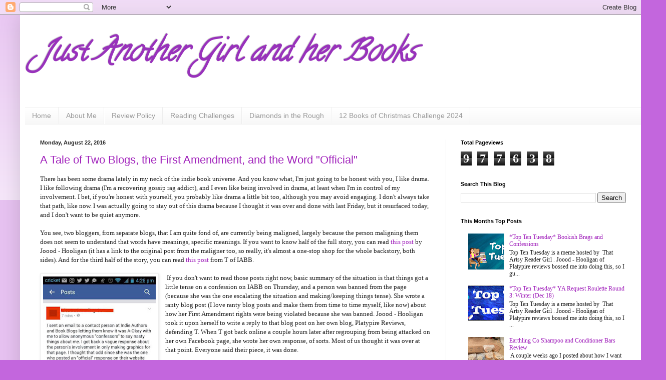

--- FILE ---
content_type: text/html; charset=UTF-8
request_url: https://justanothergirlandherbooks.blogspot.com/b/stats?style=BLACK_TRANSPARENT&timeRange=ALL_TIME&token=APq4FmDMEN-sx1-MhhEnvIBN6iAGiViIj_JuhU5VfOz7RhAgwkTCXvxlT0oUS23N5dOClvR4ER-WXdkVFoUmOhEX2mZYk_FjAw
body_size: -6
content:
{"total":977638,"sparklineOptions":{"backgroundColor":{"fillOpacity":0.1,"fill":"#000000"},"series":[{"areaOpacity":0.3,"color":"#202020"}]},"sparklineData":[[0,29],[1,19],[2,30],[3,27],[4,30],[5,18],[6,26],[7,33],[8,35],[9,42],[10,54],[11,45],[12,39],[13,41],[14,74],[15,84],[16,76],[17,88],[18,90],[19,92],[20,75],[21,86],[22,63],[23,47],[24,50],[25,49],[26,57],[27,40],[28,30],[29,99]],"nextTickMs":35643}